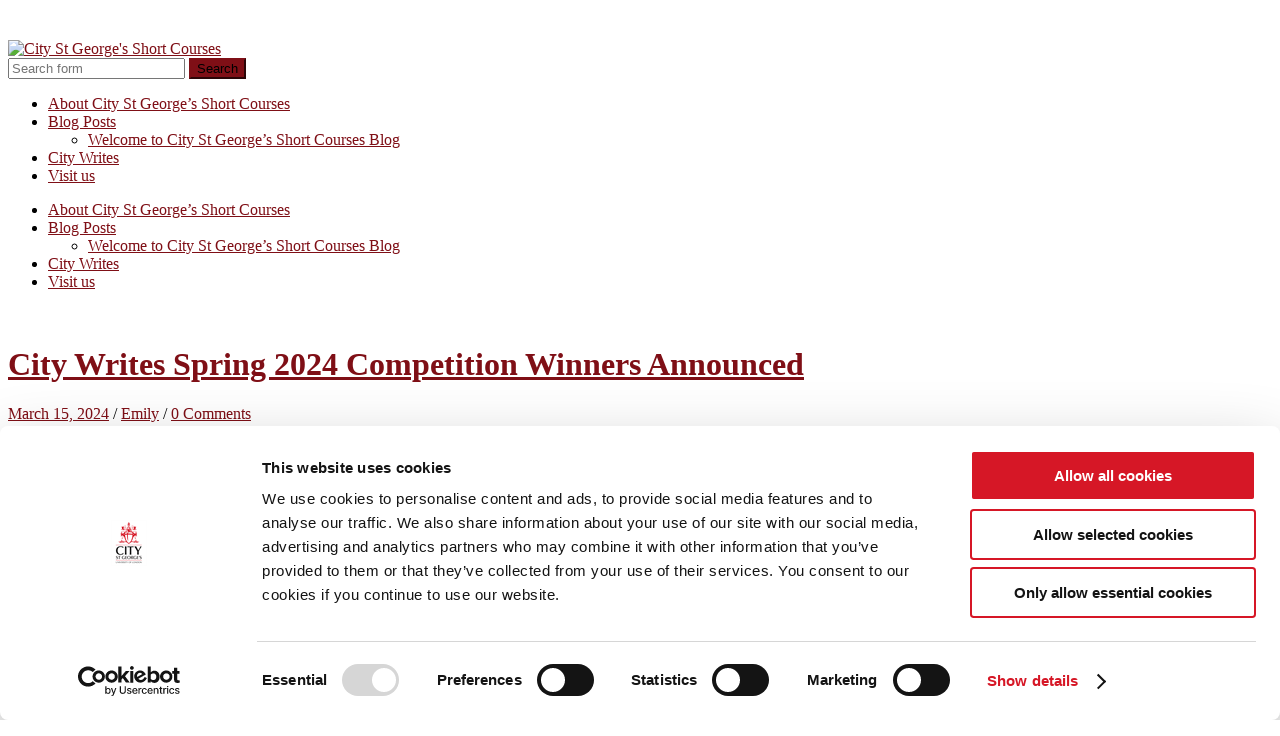

--- FILE ---
content_type: text/html; charset=UTF-8
request_url: https://blogs.city.ac.uk/cityshortcourses/2024/03/15/city-writes-spring-2024-competition-winners-announced/
body_size: 18633
content:
<!DOCTYPE html>

<html lang="en-GB">

	<head>
		
		<meta charset="UTF-8">
		<meta name="viewport" content="width=device-width, initial-scale=1.0, maximum-scale=1.0, user-scalable=no" >
		 
		<script type="text/javascript"
		id="Cookiebot"
		src="https://consent.cookiebot.com/uc.js"
		data-cbid="4161dd4a-64ea-4e58-ae6c-9692269d3559"
							async	></script>
<title>City Writes Spring 2024 Competition Winners Announced &#8211; City St George&#039;s Short Courses</title>
<meta name='robots' content='max-image-preview:large' />
<link rel="alternate" type="application/rss+xml" title="City St George&#039;s Short Courses &raquo; Feed" href="https://blogs.city.ac.uk/cityshortcourses/feed/" />
<link rel="alternate" type="application/rss+xml" title="City St George&#039;s Short Courses &raquo; Comments Feed" href="https://blogs.city.ac.uk/cityshortcourses/comments/feed/" />
<link rel="alternate" type="application/rss+xml" title="City St George&#039;s Short Courses &raquo; City Writes Spring 2024 Competition Winners Announced Comments Feed" href="https://blogs.city.ac.uk/cityshortcourses/2024/03/15/city-writes-spring-2024-competition-winners-announced/feed/" />
<link rel="alternate" title="oEmbed (JSON)" type="application/json+oembed" href="https://blogs.city.ac.uk/cityshortcourses/wp-json/oembed/1.0/embed?url=https%3A%2F%2Fblogs.city.ac.uk%2Fcityshortcourses%2F2024%2F03%2F15%2Fcity-writes-spring-2024-competition-winners-announced%2F" />
<link rel="alternate" title="oEmbed (XML)" type="text/xml+oembed" href="https://blogs.city.ac.uk/cityshortcourses/wp-json/oembed/1.0/embed?url=https%3A%2F%2Fblogs.city.ac.uk%2Fcityshortcourses%2F2024%2F03%2F15%2Fcity-writes-spring-2024-competition-winners-announced%2F&#038;format=xml" />
<style id='wp-img-auto-sizes-contain-inline-css' type='text/css'>
img:is([sizes=auto i],[sizes^="auto," i]){contain-intrinsic-size:3000px 1500px}
/*# sourceURL=wp-img-auto-sizes-contain-inline-css */
</style>
<link rel='stylesheet' id='dashicons-css' href='https://blogs.city.ac.uk/cityshortcourses/wp-includes/css/dashicons.min.css?ver=6.9' type='text/css' media='all' />
<link rel='stylesheet' id='admin-bar-css' href='https://blogs.city.ac.uk/cityshortcourses/wp-includes/css/admin-bar.min.css?ver=6.9' type='text/css' media='all' />
<style id='admin-bar-inline-css' type='text/css'>

		@media screen { html { margin-top: 32px !important; } }
		@media screen and ( max-width: 782px ) { html { margin-top: 46px !important; } }
	
@media print { #wpadminbar { display:none; } }
/*# sourceURL=admin-bar-inline-css */
</style>
<style id='wp-emoji-styles-inline-css' type='text/css'>

	img.wp-smiley, img.emoji {
		display: inline !important;
		border: none !important;
		box-shadow: none !important;
		height: 1em !important;
		width: 1em !important;
		margin: 0 0.07em !important;
		vertical-align: -0.1em !important;
		background: none !important;
		padding: 0 !important;
	}
/*# sourceURL=wp-emoji-styles-inline-css */
</style>
<style id='wp-block-library-inline-css' type='text/css'>
:root{--wp-block-synced-color:#7a00df;--wp-block-synced-color--rgb:122,0,223;--wp-bound-block-color:var(--wp-block-synced-color);--wp-editor-canvas-background:#ddd;--wp-admin-theme-color:#007cba;--wp-admin-theme-color--rgb:0,124,186;--wp-admin-theme-color-darker-10:#006ba1;--wp-admin-theme-color-darker-10--rgb:0,107,160.5;--wp-admin-theme-color-darker-20:#005a87;--wp-admin-theme-color-darker-20--rgb:0,90,135;--wp-admin-border-width-focus:2px}@media (min-resolution:192dpi){:root{--wp-admin-border-width-focus:1.5px}}.wp-element-button{cursor:pointer}:root .has-very-light-gray-background-color{background-color:#eee}:root .has-very-dark-gray-background-color{background-color:#313131}:root .has-very-light-gray-color{color:#eee}:root .has-very-dark-gray-color{color:#313131}:root .has-vivid-green-cyan-to-vivid-cyan-blue-gradient-background{background:linear-gradient(135deg,#00d084,#0693e3)}:root .has-purple-crush-gradient-background{background:linear-gradient(135deg,#34e2e4,#4721fb 50%,#ab1dfe)}:root .has-hazy-dawn-gradient-background{background:linear-gradient(135deg,#faaca8,#dad0ec)}:root .has-subdued-olive-gradient-background{background:linear-gradient(135deg,#fafae1,#67a671)}:root .has-atomic-cream-gradient-background{background:linear-gradient(135deg,#fdd79a,#004a59)}:root .has-nightshade-gradient-background{background:linear-gradient(135deg,#330968,#31cdcf)}:root .has-midnight-gradient-background{background:linear-gradient(135deg,#020381,#2874fc)}:root{--wp--preset--font-size--normal:16px;--wp--preset--font-size--huge:42px}.has-regular-font-size{font-size:1em}.has-larger-font-size{font-size:2.625em}.has-normal-font-size{font-size:var(--wp--preset--font-size--normal)}.has-huge-font-size{font-size:var(--wp--preset--font-size--huge)}.has-text-align-center{text-align:center}.has-text-align-left{text-align:left}.has-text-align-right{text-align:right}.has-fit-text{white-space:nowrap!important}#end-resizable-editor-section{display:none}.aligncenter{clear:both}.items-justified-left{justify-content:flex-start}.items-justified-center{justify-content:center}.items-justified-right{justify-content:flex-end}.items-justified-space-between{justify-content:space-between}.screen-reader-text{border:0;clip-path:inset(50%);height:1px;margin:-1px;overflow:hidden;padding:0;position:absolute;width:1px;word-wrap:normal!important}.screen-reader-text:focus{background-color:#ddd;clip-path:none;color:#444;display:block;font-size:1em;height:auto;left:5px;line-height:normal;padding:15px 23px 14px;text-decoration:none;top:5px;width:auto;z-index:100000}html :where(.has-border-color){border-style:solid}html :where([style*=border-top-color]){border-top-style:solid}html :where([style*=border-right-color]){border-right-style:solid}html :where([style*=border-bottom-color]){border-bottom-style:solid}html :where([style*=border-left-color]){border-left-style:solid}html :where([style*=border-width]){border-style:solid}html :where([style*=border-top-width]){border-top-style:solid}html :where([style*=border-right-width]){border-right-style:solid}html :where([style*=border-bottom-width]){border-bottom-style:solid}html :where([style*=border-left-width]){border-left-style:solid}html :where(img[class*=wp-image-]){height:auto;max-width:100%}:where(figure){margin:0 0 1em}html :where(.is-position-sticky){--wp-admin--admin-bar--position-offset:var(--wp-admin--admin-bar--height,0px)}@media screen and (max-width:600px){html :where(.is-position-sticky){--wp-admin--admin-bar--position-offset:0px}}

/*# sourceURL=wp-block-library-inline-css */
</style><style id='global-styles-inline-css' type='text/css'>
:root{--wp--preset--aspect-ratio--square: 1;--wp--preset--aspect-ratio--4-3: 4/3;--wp--preset--aspect-ratio--3-4: 3/4;--wp--preset--aspect-ratio--3-2: 3/2;--wp--preset--aspect-ratio--2-3: 2/3;--wp--preset--aspect-ratio--16-9: 16/9;--wp--preset--aspect-ratio--9-16: 9/16;--wp--preset--color--black: #000000;--wp--preset--color--cyan-bluish-gray: #abb8c3;--wp--preset--color--white: #ffffff;--wp--preset--color--pale-pink: #f78da7;--wp--preset--color--vivid-red: #cf2e2e;--wp--preset--color--luminous-vivid-orange: #ff6900;--wp--preset--color--luminous-vivid-amber: #fcb900;--wp--preset--color--light-green-cyan: #7bdcb5;--wp--preset--color--vivid-green-cyan: #00d084;--wp--preset--color--pale-cyan-blue: #8ed1fc;--wp--preset--color--vivid-cyan-blue: #0693e3;--wp--preset--color--vivid-purple: #9b51e0;--wp--preset--gradient--vivid-cyan-blue-to-vivid-purple: linear-gradient(135deg,rgb(6,147,227) 0%,rgb(155,81,224) 100%);--wp--preset--gradient--light-green-cyan-to-vivid-green-cyan: linear-gradient(135deg,rgb(122,220,180) 0%,rgb(0,208,130) 100%);--wp--preset--gradient--luminous-vivid-amber-to-luminous-vivid-orange: linear-gradient(135deg,rgb(252,185,0) 0%,rgb(255,105,0) 100%);--wp--preset--gradient--luminous-vivid-orange-to-vivid-red: linear-gradient(135deg,rgb(255,105,0) 0%,rgb(207,46,46) 100%);--wp--preset--gradient--very-light-gray-to-cyan-bluish-gray: linear-gradient(135deg,rgb(238,238,238) 0%,rgb(169,184,195) 100%);--wp--preset--gradient--cool-to-warm-spectrum: linear-gradient(135deg,rgb(74,234,220) 0%,rgb(151,120,209) 20%,rgb(207,42,186) 40%,rgb(238,44,130) 60%,rgb(251,105,98) 80%,rgb(254,248,76) 100%);--wp--preset--gradient--blush-light-purple: linear-gradient(135deg,rgb(255,206,236) 0%,rgb(152,150,240) 100%);--wp--preset--gradient--blush-bordeaux: linear-gradient(135deg,rgb(254,205,165) 0%,rgb(254,45,45) 50%,rgb(107,0,62) 100%);--wp--preset--gradient--luminous-dusk: linear-gradient(135deg,rgb(255,203,112) 0%,rgb(199,81,192) 50%,rgb(65,88,208) 100%);--wp--preset--gradient--pale-ocean: linear-gradient(135deg,rgb(255,245,203) 0%,rgb(182,227,212) 50%,rgb(51,167,181) 100%);--wp--preset--gradient--electric-grass: linear-gradient(135deg,rgb(202,248,128) 0%,rgb(113,206,126) 100%);--wp--preset--gradient--midnight: linear-gradient(135deg,rgb(2,3,129) 0%,rgb(40,116,252) 100%);--wp--preset--font-size--small: 13px;--wp--preset--font-size--medium: 20px;--wp--preset--font-size--large: 36px;--wp--preset--font-size--x-large: 42px;--wp--preset--spacing--20: 0.44rem;--wp--preset--spacing--30: 0.67rem;--wp--preset--spacing--40: 1rem;--wp--preset--spacing--50: 1.5rem;--wp--preset--spacing--60: 2.25rem;--wp--preset--spacing--70: 3.38rem;--wp--preset--spacing--80: 5.06rem;--wp--preset--shadow--natural: 6px 6px 9px rgba(0, 0, 0, 0.2);--wp--preset--shadow--deep: 12px 12px 50px rgba(0, 0, 0, 0.4);--wp--preset--shadow--sharp: 6px 6px 0px rgba(0, 0, 0, 0.2);--wp--preset--shadow--outlined: 6px 6px 0px -3px rgb(255, 255, 255), 6px 6px rgb(0, 0, 0);--wp--preset--shadow--crisp: 6px 6px 0px rgb(0, 0, 0);}:where(.is-layout-flex){gap: 0.5em;}:where(.is-layout-grid){gap: 0.5em;}body .is-layout-flex{display: flex;}.is-layout-flex{flex-wrap: wrap;align-items: center;}.is-layout-flex > :is(*, div){margin: 0;}body .is-layout-grid{display: grid;}.is-layout-grid > :is(*, div){margin: 0;}:where(.wp-block-columns.is-layout-flex){gap: 2em;}:where(.wp-block-columns.is-layout-grid){gap: 2em;}:where(.wp-block-post-template.is-layout-flex){gap: 1.25em;}:where(.wp-block-post-template.is-layout-grid){gap: 1.25em;}.has-black-color{color: var(--wp--preset--color--black) !important;}.has-cyan-bluish-gray-color{color: var(--wp--preset--color--cyan-bluish-gray) !important;}.has-white-color{color: var(--wp--preset--color--white) !important;}.has-pale-pink-color{color: var(--wp--preset--color--pale-pink) !important;}.has-vivid-red-color{color: var(--wp--preset--color--vivid-red) !important;}.has-luminous-vivid-orange-color{color: var(--wp--preset--color--luminous-vivid-orange) !important;}.has-luminous-vivid-amber-color{color: var(--wp--preset--color--luminous-vivid-amber) !important;}.has-light-green-cyan-color{color: var(--wp--preset--color--light-green-cyan) !important;}.has-vivid-green-cyan-color{color: var(--wp--preset--color--vivid-green-cyan) !important;}.has-pale-cyan-blue-color{color: var(--wp--preset--color--pale-cyan-blue) !important;}.has-vivid-cyan-blue-color{color: var(--wp--preset--color--vivid-cyan-blue) !important;}.has-vivid-purple-color{color: var(--wp--preset--color--vivid-purple) !important;}.has-black-background-color{background-color: var(--wp--preset--color--black) !important;}.has-cyan-bluish-gray-background-color{background-color: var(--wp--preset--color--cyan-bluish-gray) !important;}.has-white-background-color{background-color: var(--wp--preset--color--white) !important;}.has-pale-pink-background-color{background-color: var(--wp--preset--color--pale-pink) !important;}.has-vivid-red-background-color{background-color: var(--wp--preset--color--vivid-red) !important;}.has-luminous-vivid-orange-background-color{background-color: var(--wp--preset--color--luminous-vivid-orange) !important;}.has-luminous-vivid-amber-background-color{background-color: var(--wp--preset--color--luminous-vivid-amber) !important;}.has-light-green-cyan-background-color{background-color: var(--wp--preset--color--light-green-cyan) !important;}.has-vivid-green-cyan-background-color{background-color: var(--wp--preset--color--vivid-green-cyan) !important;}.has-pale-cyan-blue-background-color{background-color: var(--wp--preset--color--pale-cyan-blue) !important;}.has-vivid-cyan-blue-background-color{background-color: var(--wp--preset--color--vivid-cyan-blue) !important;}.has-vivid-purple-background-color{background-color: var(--wp--preset--color--vivid-purple) !important;}.has-black-border-color{border-color: var(--wp--preset--color--black) !important;}.has-cyan-bluish-gray-border-color{border-color: var(--wp--preset--color--cyan-bluish-gray) !important;}.has-white-border-color{border-color: var(--wp--preset--color--white) !important;}.has-pale-pink-border-color{border-color: var(--wp--preset--color--pale-pink) !important;}.has-vivid-red-border-color{border-color: var(--wp--preset--color--vivid-red) !important;}.has-luminous-vivid-orange-border-color{border-color: var(--wp--preset--color--luminous-vivid-orange) !important;}.has-luminous-vivid-amber-border-color{border-color: var(--wp--preset--color--luminous-vivid-amber) !important;}.has-light-green-cyan-border-color{border-color: var(--wp--preset--color--light-green-cyan) !important;}.has-vivid-green-cyan-border-color{border-color: var(--wp--preset--color--vivid-green-cyan) !important;}.has-pale-cyan-blue-border-color{border-color: var(--wp--preset--color--pale-cyan-blue) !important;}.has-vivid-cyan-blue-border-color{border-color: var(--wp--preset--color--vivid-cyan-blue) !important;}.has-vivid-purple-border-color{border-color: var(--wp--preset--color--vivid-purple) !important;}.has-vivid-cyan-blue-to-vivid-purple-gradient-background{background: var(--wp--preset--gradient--vivid-cyan-blue-to-vivid-purple) !important;}.has-light-green-cyan-to-vivid-green-cyan-gradient-background{background: var(--wp--preset--gradient--light-green-cyan-to-vivid-green-cyan) !important;}.has-luminous-vivid-amber-to-luminous-vivid-orange-gradient-background{background: var(--wp--preset--gradient--luminous-vivid-amber-to-luminous-vivid-orange) !important;}.has-luminous-vivid-orange-to-vivid-red-gradient-background{background: var(--wp--preset--gradient--luminous-vivid-orange-to-vivid-red) !important;}.has-very-light-gray-to-cyan-bluish-gray-gradient-background{background: var(--wp--preset--gradient--very-light-gray-to-cyan-bluish-gray) !important;}.has-cool-to-warm-spectrum-gradient-background{background: var(--wp--preset--gradient--cool-to-warm-spectrum) !important;}.has-blush-light-purple-gradient-background{background: var(--wp--preset--gradient--blush-light-purple) !important;}.has-blush-bordeaux-gradient-background{background: var(--wp--preset--gradient--blush-bordeaux) !important;}.has-luminous-dusk-gradient-background{background: var(--wp--preset--gradient--luminous-dusk) !important;}.has-pale-ocean-gradient-background{background: var(--wp--preset--gradient--pale-ocean) !important;}.has-electric-grass-gradient-background{background: var(--wp--preset--gradient--electric-grass) !important;}.has-midnight-gradient-background{background: var(--wp--preset--gradient--midnight) !important;}.has-small-font-size{font-size: var(--wp--preset--font-size--small) !important;}.has-medium-font-size{font-size: var(--wp--preset--font-size--medium) !important;}.has-large-font-size{font-size: var(--wp--preset--font-size--large) !important;}.has-x-large-font-size{font-size: var(--wp--preset--font-size--x-large) !important;}
/*# sourceURL=global-styles-inline-css */
</style>

<style id='classic-theme-styles-inline-css' type='text/css'>
/*! This file is auto-generated */
.wp-block-button__link{color:#fff;background-color:#32373c;border-radius:9999px;box-shadow:none;text-decoration:none;padding:calc(.667em + 2px) calc(1.333em + 2px);font-size:1.125em}.wp-block-file__button{background:#32373c;color:#fff;text-decoration:none}
/*# sourceURL=/wp-includes/css/classic-themes.min.css */
</style>
<link rel='stylesheet' id='lean-captcha-css-css' href='https://blogs.city.ac.uk/cityshortcourses/wp-content/mu-plugins/lean-captcha/css/lean-captcha.css?ver=1' type='text/css' media='all' />
<link rel='stylesheet' id='hemingway_googleFonts-css' href='//fonts.googleapis.com/css?family=Lato%3A400%2C700%2C400italic%2C700italic%7CRaleway%3A700%2C400&#038;ver=6.9' type='text/css' media='all' />
<link rel='stylesheet' id='hemingway_style-css' href='https://blogs.city.ac.uk/cityshortcourses/wp-content/themes/hemingway-2014/style.css?ver=6.9' type='text/css' media='all' />
<script type="text/javascript" id="jquery-core-js-extra">
/* <![CDATA[ */
var msreader_featured_posts = {"saving":"Saving...","post_featured":"This post is featured","feature":"Feature","unfeature":"Unfeature"};
//# sourceURL=jquery-core-js-extra
/* ]]> */
</script>
<script type="text/javascript" src="https://blogs.city.ac.uk/cityshortcourses/wp-includes/js/jquery/jquery.min.js?ver=3.7.1" id="jquery-core-js"></script>
<script type="text/javascript" src="https://blogs.city.ac.uk/cityshortcourses/wp-includes/js/jquery/jquery-migrate.min.js?ver=3.4.1" id="jquery-migrate-js"></script>
<script type="text/javascript" id="jquery-js-after">
/* <![CDATA[ */
var ajaxurl = 'https://blogs.city.ac.uk/cityshortcourses/wp-admin/admin-ajax.php';
//# sourceURL=jquery-js-after
/* ]]> */
</script>
<link rel="https://api.w.org/" href="https://blogs.city.ac.uk/cityshortcourses/wp-json/" /><link rel="alternate" title="JSON" type="application/json" href="https://blogs.city.ac.uk/cityshortcourses/wp-json/wp/v2/posts/2347" /><link rel="EditURI" type="application/rsd+xml" title="RSD" href="https://blogs.city.ac.uk/cityshortcourses/xmlrpc.php?rsd" />
<meta name="generator" content="City, University of London 6.9 - http://blogs.city.ac.uk/" />
<link rel="canonical" href="https://blogs.city.ac.uk/cityshortcourses/2024/03/15/city-writes-spring-2024-competition-winners-announced/" />
<link rel='shortlink' href='https://blogs.city.ac.uk/cityshortcourses/?p=2347' />
	<style>
		@media screen and (max-width: 782px) {
			#wpadminbar li#wp-admin-bar-log-in,
			#wpadminbar li#wp-admin-bar-register {
				display: block;
			}

			#wpadminbar li#wp-admin-bar-log-in a,
			#wpadminbar li#wp-admin-bar-register a {
				padding: 0 8px;
			}
		}
	</style>

        <script type="text/javascript">
            var jQueryMigrateHelperHasSentDowngrade = false;

			window.onerror = function( msg, url, line, col, error ) {
				// Break out early, do not processing if a downgrade reqeust was already sent.
				if ( jQueryMigrateHelperHasSentDowngrade ) {
					return true;
                }

				var xhr = new XMLHttpRequest();
				var nonce = '83a37753fb';
				var jQueryFunctions = [
					'andSelf',
					'browser',
					'live',
					'boxModel',
					'support.boxModel',
					'size',
					'swap',
					'clean',
					'sub',
                ];
				var match_pattern = /\)\.(.+?) is not a function/;
                var erroredFunction = msg.match( match_pattern );

                // If there was no matching functions, do not try to downgrade.
                if ( null === erroredFunction || typeof erroredFunction !== 'object' || typeof erroredFunction[1] === "undefined" || -1 === jQueryFunctions.indexOf( erroredFunction[1] ) ) {
                    return true;
                }

                // Set that we've now attempted a downgrade request.
                jQueryMigrateHelperHasSentDowngrade = true;

				xhr.open( 'POST', 'https://blogs.city.ac.uk/cityshortcourses/wp-admin/admin-ajax.php' );
				xhr.setRequestHeader( 'Content-Type', 'application/x-www-form-urlencoded' );
				xhr.onload = function () {
					var response,
                        reload = false;

					if ( 200 === xhr.status ) {
                        try {
                        	response = JSON.parse( xhr.response );

                        	reload = response.data.reload;
                        } catch ( e ) {
                        	reload = false;
                        }
                    }

					// Automatically reload the page if a deprecation caused an automatic downgrade, ensure visitors get the best possible experience.
					if ( reload ) {
						location.reload();
                    }
				};

				xhr.send( encodeURI( 'action=jquery-migrate-downgrade-version&_wpnonce=' + nonce ) );

				// Suppress error alerts in older browsers
				return true;
			}
        </script>

		      
	      <!--Customizer CSS--> 
	      
	      <style type="text/css">
	           body::selection { background:#7f0f16; }	           body a { color:#7f0f16; }	           body a:hover { color:#7f0f16; }	           .blog-title a:hover { color:#7f0f16; }	           .blog-menu a:hover { color:#7f0f16; }	           .blog-search #searchsubmit { background-color:#7f0f16; }	           .blog-search #searchsubmit { border-color:#7f0f16; }	           .blog-search #searchsubmit:hover { background-color:#7f0f16; }	           .blog-search #searchsubmit:hover { border-color:#7f0f16; }	           .featured-media .sticky-post { background-color:#7f0f16; }	           .post-title a:hover { color:#7f0f16; }	           .post-meta a:hover { color:#7f0f16; }	           .post-content a { color:#7f0f16; }	           .post-content a:hover { color:#7f0f16; }	           .blog .format-quote blockquote cite a:hover { color:#7f0f16; }	           .post-content a.more-link:hover { background-color:#7f0f16; }	           .post-content input[type="submit"]:hover { background-color:#7f0f16; }	           .post-content input[type="reset"]:hover { background-color:#7f0f16; }	           .post-content input[type="button"]:hover { background-color:#7f0f16; }	           .post-content fieldset legend { background-color:#7f0f16; }	           .post-content .searchform #searchsubmit { background:#7f0f16; }	           .post-content .searchform #searchsubmit { border-color:#7f0f16; }	           .post-content .searchform #searchsubmit:hover { background:#7f0f16; }	           .post-content .searchform #searchsubmit:hover { border-color:#7f0f16; }	           .post-categories a { color:#7f0f16; }	           .post-categories a:hover { color:#7f0f16; }	           .post-tags a:hover { background:#7f0f16; }	           .post-tags a:hover:after { border-right-color:#7f0f16; }	           .post-nav a:hover { color:#7f0f16; }	           .archive-nav a:hover { color:#7f0f16; }	           .logged-in-as a { color:#7f0f16; }	           .logged-in-as a:hover { color:#7f0f16; }	           .content #respond input[type="submit"]:hover { background-color:#7f0f16; }	           .comment-meta-content cite a:hover { color:#7f0f16; }	           .comment-meta-content p a:hover { color:#7f0f16; }	           .comment-actions a:hover { color:#7f0f16; }	           #cancel-comment-reply-link { color:#7f0f16; }	           #cancel-comment-reply-link:hover { color:#7f0f16; }	           .comment-nav-below a:hover { color:#7f0f16; }	           .widget-title a { color:#7f0f16; }	           .widget-title a:hover { color:#7f0f16; }	           .widget_text a { color:#7f0f16; }	           .widget_text a:hover { color:#7f0f16; }	           .widget_rss a { color:#7f0f16; }	           .widget_rss a:hover { color:#7f0f16; }	           .widget_archive a { color:#7f0f16; }	           .widget_archive a:hover { color:#7f0f16; }	           .widget_meta a { color:#7f0f16; }	           .widget_meta a:hover { color:#7f0f16; }	           .widget_recent_comments a { color:#7f0f16; }	           .widget_recent_comments a:hover { color:#7f0f16; }	           .widget_pages a { color:#7f0f16; }	           .widget_pages a:hover { color:#7f0f16; }	           .widget_links a { color:#7f0f16; }	           .widget_links a:hover { color:#7f0f16; }	           .widget_recent_entries a { color:#7f0f16; }	           .widget_recent_entries a:hover { color:#7f0f16; }	           .widget_categories a { color:#7f0f16; }	           .widget_categories a:hover { color:#7f0f16; }	           .widget_search #searchsubmit { background:#7f0f16; }	           .widget_search #searchsubmit { border-color:#7f0f16; }	           .widget_search #searchsubmit:hover { background:#7f0f16; }	           .widget_search #searchsubmit:hover { border-color:#7f0f16; }	           #wp-calendar a { color:#7f0f16; }	           #wp-calendar a:hover { color:#7f0f16; }	           #wp-calendar tfoot a:hover { color:#7f0f16; }	           .dribbble-shot:hover { background:#7f0f16; }	           .widgetmore a { color:#7f0f16; }	           .widgetmore a:hover { color:#7f0f16; }	           .flickr_badge_image a:hover img { background:#7f0f16; }	           .footer .flickr_badge_image a:hover img { background:#7f0f16; }	           .footer .dribbble-shot:hover img { background:#7f0f16; }	           .sidebar .tagcloud a:hover { background:#7f0f16; }	           .footer .tagcloud a:hover { background:#7f0f16; }	           .credits a:hover { color:#7f0f16; }	           
	           body#tinymce.wp-editor a { color:#7f0f16; }	           body#tinymce.wp-editor a:hover { color:#7f0f16; }	      </style> 
	      
	      <!--/Customizer CSS-->
	      
      					<!-- Google Analytics tracking code output by Beehive Analytics Pro -->
						<script async src="https://www.googletagmanager.com/gtag/js?id=G-2B0DBBSYDK&l=beehiveDataLayer"></script>
		<script>
						window.beehiveDataLayer = window.beehiveDataLayer || [];
			function gaplusu() {beehiveDataLayer.push(arguments);}
			gaplusu('js', new Date())
						gaplusu('config', 'G-2B0DBBSYDK', {
				'anonymize_ip': false,
				'allow_google_signals': false,
			})
					</script>
		<style type="text/css">.recentcomments a{display:inline !important;padding:0 !important;margin:0 !important;}</style><style type="text/css">
/* <![CDATA[ */
img.latex { vertical-align: middle; border: none; }
/* ]]> */
</style>
	
	</head>
	
	<body class="wp-singular post-template-default single single-post postid-2347 single-format-standard admin-bar no-customize-support wp-theme-hemingway-2014 has-featured-image">
	
		<div class="big-wrapper">
	
			<div class="header-cover section bg-dark-light no-padding">
		
				<div class="header section" style="background-image: url(https://blogs.city.ac.uk/cityshortcourses/files/2022/11/cropped-2786-Short-courses-new-webpage-banners-assets9.jpg);">
							
					<div class="header-inner section-inner">
					
												
							<div class='blog-logo'>
							
						        <a href='https://blogs.city.ac.uk/cityshortcourses/' title='City St George&#039;s Short Courses &mdash; Learn something new.' rel='home'>
						        	<img src='https://blogs.city.ac.uk/cityshortcourses/files/2025/03/Wordmark.png' alt='City St George&#039;s Short Courses'>
						        </a>
						        
						    </div><!-- .blog-logo -->
					
															
					</div><!-- .header-inner -->
								
				</div><!-- .header -->
			
			</div><!-- .bg-dark -->
			
			<div class="navigation section no-padding bg-dark">
			
				<div class="navigation-inner section-inner">
				
					<div class="toggle-container hidden">
			
						<div class="nav-toggle toggle">
								
							<div class="bar"></div>
							<div class="bar"></div>
							<div class="bar"></div>
							
							<div class="clear"></div>
						
						</div>
						
						<div class="search-toggle toggle">
								
							<div class="metal"></div>
							<div class="glass"></div>
							<div class="handle"></div>
						
						</div>
						
						<div class="clear"></div>
					
					</div><!-- .toggle-container -->
					
					<div class="blog-search hidden">
					
						<form method="get" class="searchform" action="https://blogs.city.ac.uk/cityshortcourses/">
	<input type="search" value="" placeholder="Search form" name="s" id="s" /> 
	<input type="submit" id="searchsubmit" value="Search">
</form>					
					</div>
				
					<ul class="blog-menu">
					
						<li class="page_item page-item-63"><a href="https://blogs.city.ac.uk/cityshortcourses/page-4/">About City St George&#8217;s Short Courses</a></li>
<li class="page_item page-item-67 page_item_has_children current_page_parent"><a href="https://blogs.city.ac.uk/cityshortcourses/blog-posts/">Blog Posts</a>
<ul class='children'>
	<li class="page_item page-item-25"><a href="https://blogs.city.ac.uk/cityshortcourses/blog-posts/welcome-to-city-short-courses-blog/">Welcome to City St George&#8217;s Short Courses Blog</a></li>
</ul>
</li>
<li class="page_item page-item-61"><a href="https://blogs.city.ac.uk/cityshortcourses/page-3/">City Writes</a></li>
<li class="page_item page-item-58"><a href="https://blogs.city.ac.uk/cityshortcourses/page-2/">Visit us</a></li>
						
						<div class="clear"></div>
												
					 </ul>
					 
					 <ul class="mobile-menu">
					
						<li class="page_item page-item-63"><a href="https://blogs.city.ac.uk/cityshortcourses/page-4/">About City St George&#8217;s Short Courses</a></li>
<li class="page_item page-item-67 page_item_has_children current_page_parent"><a href="https://blogs.city.ac.uk/cityshortcourses/blog-posts/">Blog Posts</a>
<ul class='children'>
	<li class="page_item page-item-25"><a href="https://blogs.city.ac.uk/cityshortcourses/blog-posts/welcome-to-city-short-courses-blog/">Welcome to City St George&#8217;s Short Courses Blog</a></li>
</ul>
</li>
<li class="page_item page-item-61"><a href="https://blogs.city.ac.uk/cityshortcourses/page-3/">City Writes</a></li>
<li class="page_item page-item-58"><a href="https://blogs.city.ac.uk/cityshortcourses/page-2/">Visit us</a></li>
						
					 </ul>
				 
				</div><!-- .navigation-inner -->
				
			</div><!-- .navigation -->
<div class="wrapper section-inner">

	<div class="content left">
												        
				
			<div class="posts">
		
				<div id="post-2347" class="post-2347 post type-post status-publish format-standard has-post-thumbnail hentry category-city-short-courses-events category-city-short-courses-insights category-city-short-courses-news category-city-short-courses-success-stories category-city-short-courses-voices-from-city-opinions tag-city-short-courses tag-city-university tag-city-writes tag-communications tag-female-authors tag-fiction tag-katy-darby tag-peter-forbes tag-rebekah-lattin-rawstrone tag-the-novel-studio tag-writing-community">
	
					<div class="post-header">

											
							<div class="featured-media">
							
								<a href="https://blogs.city.ac.uk/cityshortcourses/2024/03/15/city-writes-spring-2024-competition-winners-announced/" rel="bookmark" title="City Writes Spring 2024 Competition Winners Announced">
								
									<img width="676" height="451" src="https://blogs.city.ac.uk/cityshortcourses/files/2024/03/sergey-shmidt-koy6FlCCy5s-unsplash-5e21850d6922c9d5-676x451.jpg" class="attachment-post-image size-post-image wp-post-image" alt="" decoding="async" fetchpriority="high" srcset="https://blogs.city.ac.uk/cityshortcourses/files/2024/03/sergey-shmidt-koy6FlCCy5s-unsplash-5e21850d6922c9d5-676x451.jpg 676w, https://blogs.city.ac.uk/cityshortcourses/files/2024/03/sergey-shmidt-koy6FlCCy5s-unsplash-5e21850d6922c9d5-632x422.jpg 632w, https://blogs.city.ac.uk/cityshortcourses/files/2024/03/sergey-shmidt-koy6FlCCy5s-unsplash-5e21850d6922c9d5-1020x681.jpg 1020w, https://blogs.city.ac.uk/cityshortcourses/files/2024/03/sergey-shmidt-koy6FlCCy5s-unsplash-5e21850d6922c9d5-768x512.jpg 768w, https://blogs.city.ac.uk/cityshortcourses/files/2024/03/sergey-shmidt-koy6FlCCy5s-unsplash-5e21850d6922c9d5-1536x1025.jpg 1536w, https://blogs.city.ac.uk/cityshortcourses/files/2024/03/sergey-shmidt-koy6FlCCy5s-unsplash-5e21850d6922c9d5.jpg 1920w" sizes="(max-width: 676px) 100vw, 676px" />									
								</a>
										
							</div><!-- .featured-media -->
								
						
												
						    <h1 class="post-title"><a href="https://blogs.city.ac.uk/cityshortcourses/2024/03/15/city-writes-spring-2024-competition-winners-announced/" rel="bookmark" title="City Writes Spring 2024 Competition Winners Announced">City Writes Spring 2024 Competition Winners Announced</a></h1>

											    
					    <div class="post-meta">
						
							<span class="post-date"><a href="https://blogs.city.ac.uk/cityshortcourses/2024/03/15/city-writes-spring-2024-competition-winners-announced/" title="City Writes Spring 2024 Competition Winners Announced">March 15, 2024</a></span>
							
							<span class="date-sep"> / </span>
								
							<span class="post-author"><a href="https://blogs.city.ac.uk/cityshortcourses/author/sbbg971/" title="Posts by Emily" rel="author">Emily</a></span>
							
							<span class="date-sep"> / </span>
							
							<a href="https://blogs.city.ac.uk/cityshortcourses/2024/03/15/city-writes-spring-2024-competition-winners-announced/#respond"><span class="comment">0 Comments</span></a>							
																				
						</div>
					    
					</div><!-- .post-header -->
														                                    	    
					<div class="post-content">
					
						
		<style type="text/css">
			#gallery-1 {
				margin: auto;
			}
			#gallery-1 .gallery-item {
				float: left;
				margin-top: 10px;
				text-align: center;
				width: 20%;
			}
			#gallery-1 img {
				border: 2px solid #cfcfcf;
			}
			#gallery-1 .gallery-caption {
				margin-left: 0;
			}
			/* see gallery_shortcode() in wp-includes/media.php */
		</style>
		<div id='gallery-1' class='gallery galleryid-2347 gallery-columns-5 gallery-size-thumbnail'><dl class='gallery-item'>
			<dt class='gallery-icon landscape'>
				<a href='https://blogs.city.ac.uk/cityshortcourses/2024/03/15/city-writes-spring-2024-competition-winners-announced/jillcraig-2/'><img decoding="async" width="200" height="200" src="https://blogs.city.ac.uk/cityshortcourses/files/2024/03/JillCraig-2dfc95384286e1be.jpg" class="attachment-thumbnail size-thumbnail" alt="" aria-describedby="gallery-1-2361" /></a>
			</dt>
				<dd class='wp-caption-text gallery-caption' id='gallery-1-2361'>
				Jill Craig
				</dd></dl><dl class='gallery-item'>
			<dt class='gallery-icon landscape'>
				<a href='https://blogs.city.ac.uk/cityshortcourses/2024/03/15/city-writes-spring-2024-competition-winners-announced/seyifalodun-liburd/'><img decoding="async" width="200" height="200" src="https://blogs.city.ac.uk/cityshortcourses/files/2024/03/SeyiFalodun-Liburd-e789d3d9a4b7bb3a.jpg" class="attachment-thumbnail size-thumbnail" alt="" aria-describedby="gallery-1-2363" /></a>
			</dt>
				<dd class='wp-caption-text gallery-caption' id='gallery-1-2363'>
				Seyi Falodun-Liburd 
				</dd></dl><dl class='gallery-item'>
			<dt class='gallery-icon landscape'>
				<a href='https://blogs.city.ac.uk/cityshortcourses/2024/03/15/city-writes-spring-2024-competition-winners-announced/katiehunt/'><img loading="lazy" decoding="async" width="200" height="200" src="https://blogs.city.ac.uk/cityshortcourses/files/2024/03/KatieHunt-506ecf631342b13a.jpg" class="attachment-thumbnail size-thumbnail" alt="" aria-describedby="gallery-1-2362" /></a>
			</dt>
				<dd class='wp-caption-text gallery-caption' id='gallery-1-2362'>
				Katie Hunt
				</dd></dl><dl class='gallery-item'>
			<dt class='gallery-icon landscape'>
				<a href='https://blogs.city.ac.uk/cityshortcourses/2024/03/15/city-writes-spring-2024-competition-winners-announced/tess-headshot-2/'><img loading="lazy" decoding="async" width="200" height="200" src="https://blogs.city.ac.uk/cityshortcourses/files/2024/03/Tess-headshot-2-052218ac9ec22310.jpg" class="attachment-thumbnail size-thumbnail" alt="" aria-describedby="gallery-1-2364" /></a>
			</dt>
				<dd class='wp-caption-text gallery-caption' id='gallery-1-2364'>
				Tess Pendle
				</dd></dl><dl class='gallery-item'>
			<dt class='gallery-icon landscape'>
				<a href='https://blogs.city.ac.uk/cityshortcourses/2024/03/15/city-writes-spring-2024-competition-winners-announced/d-p-strickland/'><img loading="lazy" decoding="async" width="200" height="200" src="https://blogs.city.ac.uk/cityshortcourses/files/2024/03/D.P.-Strickland-9006325bb3221323.jpg" class="attachment-thumbnail size-thumbnail" alt="" aria-describedby="gallery-1-2360" /></a>
			</dt>
				<dd class='wp-caption-text gallery-caption' id='gallery-1-2360'>
				D.P Strickland
				</dd></dl><br style="clear: both" />
		</div>

<p><em>By Rebekah Lattin-Rawstrone</em></p>
<p>We are delighted to announce the winners of this term’s <a href="https://blogs.city.ac.uk/cityshortcourses/page-3/">City Writes</a> competition. City Writes is the showcase event for all the brilliant writing coming from City’s creative writing short courses and we have a fantastic line up for you this term on <a id="OWA0de1f749-f691-fcb7-6f97-f3396e3cfa7e" class="x_OWAAutoLink" href="https://city-ac-uk.zoom.us/meeting/register/tZcsf-GoqjsjHNy7oLOtxbDb51lHaGgVE_87" target="_blank" rel="noopener noreferrer" data-auth="NotApplicable" data-loopstyle="linkonly" data-linkindex="0">Wednesday 27th March at 7pm</a>.</p>
<p>Reading at the event alongside published <a id="OWA3a558a00-65fd-5ed0-e425-57f0357c1476" class="x_OWAAutoLink" href="https://www.city.ac.uk/prospective-students/courses/short-courses/the-novel-studio" target="_blank" rel="noopener noreferrer" data-auth="NotApplicable" data-loopstyle="linkonly" data-linkindex="1">Novel Studio</a> alumni <a id="OWA5569a9ac-72c1-c841-c63c-3c9a0aa9db3f" class="x_OWAAutoLink" href="https://blogs.city.ac.uk/cityshortcourses/2022/04/08/novel-studio-to-broygus-a-bumpy-but-worthwhile-journey/" target="_blank" rel="noopener noreferrer" data-auth="NotApplicable" data-loopstyle="linkonly" data-linkindex="2">Laurence Kershook</a> and <a id="OWAecec3c7f-a164-67ae-17a9-ad3c2ac67940" class="x_OWAAutoLink" href="https://blogs.city.ac.uk/cityshortcourses/2023/12/21/novel-studio-alumna-katharine-lights-path-to-the-publication-of-her-debut-novel-like-me/" target="_blank" rel="noopener noreferrer" data-auth="NotApplicable" data-loopstyle="linkonly" data-linkindex="3">Katharine Light</a>, our competition winners are: Jill Craig, Katie Hunt, Seyi Falodun-Liburd, Tess Pendle and David Strickland. Read on to find out more about our winners.</p>
<p>Current <a id="OWAfb4e9ab6-a967-0e48-4188-67ce91e19acf" class="x_OWAAutoLink" href="https://www.city.ac.uk/prospective-students/courses/short-courses/the-novel-studio" target="_blank" rel="noopener noreferrer" data-auth="NotApplicable" data-loopstyle="linkonly" data-linkindex="4">Novel Studio</a> student, Jill Craig is originally from Northern Ireland, but currently lives and works as a secondary teacher in the North-West. She has lived in Greece and France and thinks often of going abroad again. An avid reader, she has published several short stories, with <i>Freckle</i>,  <a id="OWA2d56a083-2dae-24cb-13f2-4bddcaaf6ac9" class="x_OWAAutoLink" href="https://eggplusfrog.com/tag/palermo/" target="_blank" rel="noopener noreferrer" data-auth="NotApplicable" data-loopstyle="linkonly" data-linkindex="5">Egg &amp; Frog</a> and <a id="OWA56222380-c1b9-6c3b-e0de-6d745fe2c765" class="x_OWAAutoLink" href="https://literallystories2014.com/2024/02/16/the-canal-by-jill-craig/" target="_blank" rel="noopener noreferrer" data-auth="NotApplicable" data-loopstyle="linkonly" data-linkindex="6">Literally Stories</a>, and is working on the first draft of a novel.</p>
<p><a id="OWAe5c8e00b-9486-5028-c02b-4b4c3b9365ee" class="x_OWAAutoLink" href="https://www.city.ac.uk/prospective-students/courses/short-courses/narrative-non-fiction?gad_source=1&amp;gclid=Cj0KCQjwwMqvBhCtARIsAIXsZpZigzJSn32v1J8ZWsYw4FMhcFnwdcCqlZDnaWx54EN394Dg9PAQp60aAhdeEALw_wcB" target="_blank" rel="noopener noreferrer" data-auth="NotApplicable" data-loopstyle="linkonly" data-linkindex="7">Narrative Non-Fiction</a> student Katie Hunt has been a journalist for more than two decades, working for several international news organisations including Reuters and BBC News. She lived in Asia for more than ten years, with stints in China, Hong Kong, Taiwan and Thailand. For the past four years, she has covered science and health for CNN in London. She hopes to write a non-fiction, popular science book about human origins focused on the latest discoveries in Asia.</p>
<p>Seyi Falodun-Liburd is a Nigerian campaigner and organiser from London. She is currently co-director of <a href="https://www.welevelup.org/">Level Up</a>, a feminist campaigning community working towards a world where people of all genders are loved and liberated from bodily and systemic violence. She is also a member of Project Tallawah, a community resource for Black and Global Majority women and gender-expansive people in the UK. Seyi is a fledgling writer and <a id="OWA96d7f602-025d-b7ed-de19-c530c284b4f1" class="x_OWAAutoLink" href="https://www.city.ac.uk/prospective-students/courses/short-courses/narrative-non-fiction?gad_source=1&amp;gclid=Cj0KCQjwwMqvBhCtARIsAIXsZpZigzJSn32v1J8ZWsYw4FMhcFnwdcCqlZDnaWx54EN394Dg9PAQp60aAhdeEALw_wcB" target="_blank" rel="noopener noreferrer" data-auth="NotApplicable" data-loopstyle="linkonly" data-linkindex="8">Narrative Non-Fiction</a> student who has written about gender-based violence for iNews, gal-dem and Refinery29.</p>
<p>Tess Pendle is a <a id="OWA740f3ee8-9810-ae8e-9b2d-45943aebc143" class="x_OWAAutoLink" href="https://www.city.ac.uk/prospective-students/courses/short-courses/narrative-non-fiction?gad_source=1&amp;gclid=Cj0KCQjwwMqvBhCtARIsAIXsZpZigzJSn32v1J8ZWsYw4FMhcFnwdcCqlZDnaWx54EN394Dg9PAQp60aAhdeEALw_wcB" target="_blank" rel="noopener noreferrer" data-auth="NotApplicable" data-loopstyle="linkonly" data-linkindex="9">Narrative Non-Fiction</a> student. After working for many years as a broker at Lloyd’s of London, Tess decided to contribute to a social project. She moved to Burkina Faso, where she worked for three years with a local women’s organisation to develop a microfinance programme supporting female entrepreneurs. On her return to the UK, she set up and managed both a national not-for-profit credit business and a £100 million government fund to invest in social enterprises. Tess is currently self employed and lives in Chelmsford with her partner.</p>
<p>An alumnus of the old Towards Publication course, now called <a href="https://www.city.ac.uk/prospective-students/courses/short-courses/writers-workshop?_ga=2.171752864.1674086715.1673445994-1552250653.1654335792">Writers&#8217; Workshop</a>, D.P. Strickland is a neurodivergent writer with an MA in Creative Writing from UEA, whose work has previously appeared in anthologies and journals. He is particularly interested in underrepresented perspectives in fiction and recently completed a novel about a fundamental religion based on his own childhood experience. He lives in London and can be found on<a id="OWAd79c7094-abcd-66e9-da18-6baaf17eb1bb" class="x_OWAAutoLink" href="https://www.instagram.com/stricklandwrites?igsh=NWVvaDJoeGowajBr&amp;utm_source=qr" target="_blank" rel="noopener noreferrer" data-auth="NotApplicable" data-linkindex="10"> </a><a id="OWAd79c7094-abcd-66e9-da18-6baaf17eb1bb" class="x_OWAAutoLink" href="https://www.instagram.com/stricklandwrites?igsh=NWVvaDJoeGowajBr&amp;utm_source=qr" target="_blank" rel="noopener noreferrer" data-auth="NotApplicable" data-loopstyle="linkonly" data-linkindex="11">Instagram</a>.</p>
<p>Now you know more about our winners, don’t forget to sign up for the event on <strong><a id="OWAce6f3af9-089d-d04e-f2bb-07846c0fb5af" class="x_OWAAutoLink" href="https://city-ac-uk.zoom.us/meeting/register/tZcsf-GoqjsjHNy7oLOtxbDb51lHaGgVE_87" target="_blank" rel="noopener noreferrer" data-auth="NotApplicable" data-loopstyle="linkonly" data-linkindex="12">Wednesday 27th March at 7.30pm on Zoom</a>.</strong> You’ll be treated to stories of sticky summer heat, discoveries of ancient jaw bones, the disappointment of a young boy never quite right for the popular crowd and an exploration of the politics of our daily choices. All this alongside readings from our published authors, Laurence Kershook and Katherine Light. It’s going to be brilliant.</p>
<p>Register for tickets <a id="OWAebb9934f-0a53-f2f3-801c-e642d7d0da3f" class="x_OWAAutoLink" href="https://city-ac-uk.zoom.us/meeting/register/tZcsf-GoqjsjHNy7oLOtxbDb51lHaGgVE_87" target="_blank" rel="noopener noreferrer" data-auth="NotApplicable" data-loopstyle="linkonly" data-linkindex="13">here</a> and see you there.</p>
<p>And if anyone wants to come along and find out more about our writing courses, we are running a free taster session and open evening the night before City Writes. See here for more information about <a href="https://www.city.ac.uk/news-and-events/events/2024/march/city-short-courses-online-open-evening-and-taster-sessions">how to register</a>.</p>
																	
					</div><!-- .post-content -->
					            
					<div class="clear"></div>
					
					<div class="post-meta-bottom">
																		
						<p class="post-categories"><span class="category-icon"><span class="front-flap"></span></span> <a href="https://blogs.city.ac.uk/cityshortcourses/category/city-short-courses-events/" rel="category tag">Events</a>, <a href="https://blogs.city.ac.uk/cityshortcourses/category/city-short-courses-insights/" rel="category tag">Insights</a>, <a href="https://blogs.city.ac.uk/cityshortcourses/category/city-short-courses-news/" rel="category tag">News</a>, <a href="https://blogs.city.ac.uk/cityshortcourses/category/city-short-courses-voices-from-city-opinions/city-short-courses-success-stories/" rel="category tag">Success stories</a>, <a href="https://blogs.city.ac.uk/cityshortcourses/category/city-short-courses-voices-from-city-opinions/" rel="category tag">Voices from City</a></p>
						
													<p class="post-tags"><a href="https://blogs.city.ac.uk/cityshortcourses/tag/city-short-courses/" rel="tag">City short courses</a><a href="https://blogs.city.ac.uk/cityshortcourses/tag/city-university/" rel="tag">City University</a><a href="https://blogs.city.ac.uk/cityshortcourses/tag/city-writes/" rel="tag">City Writes</a><a href="https://blogs.city.ac.uk/cityshortcourses/tag/communications/" rel="tag">communications</a><a href="https://blogs.city.ac.uk/cityshortcourses/tag/female-authors/" rel="tag">female authors</a><a href="https://blogs.city.ac.uk/cityshortcourses/tag/fiction/" rel="tag">fiction</a><a href="https://blogs.city.ac.uk/cityshortcourses/tag/katy-darby/" rel="tag">Katy Darby</a><a href="https://blogs.city.ac.uk/cityshortcourses/tag/peter-forbes/" rel="tag">Peter Forbes</a><a href="https://blogs.city.ac.uk/cityshortcourses/tag/rebekah-lattin-rawstrone/" rel="tag">Rebekah Lattin-Rawstrone</a><a href="https://blogs.city.ac.uk/cityshortcourses/tag/the-novel-studio/" rel="tag">The Novel Studio</a><a href="https://blogs.city.ac.uk/cityshortcourses/tag/writing-community/" rel="tag">writing community</a></p>
												
						<div class="clear"></div>
												
						<div class="post-nav">
													
														
								<a class="post-nav-older" title="Previous post: Novel Studio alumna Katharine Light shortlisted for 2024 Selfies Book Awards" href="https://blogs.city.ac.uk/cityshortcourses/2024/03/08/novel-studio-alumna-katharine-light-shortlisted-for-2024-selfies-book-awards/">
									
									<h5>Previous post</h5>
									Novel Studio alumna Katharine Light shortlisted for 2024 Selfies Book Awards								
								</a>
						
															
								<a class="post-nav-newer" title="Next post:" href="https://blogs.city.ac.uk/cityshortcourses/2024/03/20/essential-business-skills-for-startups/">
								
									<h5>Next post</h5>
									Essential Business Skills for Startups								
								</a>
						
																					
							<div class="clear"></div>
						
						</div><!-- .post-nav -->
											
					</div><!-- .post-meta-bottom -->
					
					
		
		
		<div id="respond" class="comment-respond">
		<h3 id="reply-title" class="comment-reply-title">Leave a Reply <small><a rel="nofollow" id="cancel-comment-reply-link" href="/cityshortcourses/2024/03/15/city-writes-spring-2024-competition-winners-announced/#respond" style="display:none;">Cancel reply</a></small></h3><form action="https://blogs.city.ac.uk/cityshortcourses/wp-comments-post.php" method="post" id="commentform" class="comment-form"><p class="comment-notes">Your email address will not be published.</p><p class="comment-form-comment"><textarea id="comment" name="comment" cols="45" rows="6" required></textarea></p><p class="comment-form-author"><input id="author" name="author" type="text" placeholder="Name" value="" size="30" /><label for="author">Author</label> <span class="required">*</span></p>
<p class="comment-form-email"><input id="email" name="email" type="text" placeholder="Email" value="" size="30" /><label for="email">Email</label> <span class="required">*</span></p>
<p class="comment-form-cookies-consent"><input id="wp-comment-cookies-consent" name="wp-comment-cookies-consent" type="checkbox" value="yes" /> <label for="wp-comment-cookies-consent">Save my name, email, and website in this browser for the next time I comment.</label></p>
<p class="form-submit"><input name="submit" type="submit" id="submit" class="submit" value="Post Comment" /> <input type='hidden' name='comment_post_ID' value='2347' id='comment_post_ID' />
<input type='hidden' name='comment_parent' id='comment_parent' value='0' />
</p></form>	</div><!-- #respond -->
													                        
				    
		
			</div><!-- .post -->
			
		</div><!-- .posts -->
	
	</div><!-- .content -->
	
	
	<div class="sidebar right" role="complementary">
	
		<div class="widget widget_search"><div class="widget-content"><form method="get" class="searchform" action="https://blogs.city.ac.uk/cityshortcourses/">
	<input type="search" value="" placeholder="Search form" name="s" id="s" /> 
	<input type="submit" id="searchsubmit" value="Search">
</form></div><div class="clear"></div></div><div class="widget widget_categories"><div class="widget-content"><h3 class="widget-title">Categories</h3>
			<ul>
					<li class="cat-item cat-item-7"><a href="https://blogs.city.ac.uk/cityshortcourses/category/city-short-courses-events/">Events</a>
</li>
	<li class="cat-item cat-item-4"><a href="https://blogs.city.ac.uk/cityshortcourses/category/city-short-courses-insights/">Insights</a>
</li>
	<li class="cat-item cat-item-3"><a href="https://blogs.city.ac.uk/cityshortcourses/category/city-short-courses-news/">News</a>
</li>
	<li class="cat-item cat-item-6"><a href="https://blogs.city.ac.uk/cityshortcourses/category/city-short-courses-voices-from-city-opinions/city-short-courses-success-stories/">Success stories</a>
</li>
	<li class="cat-item cat-item-1"><a href="https://blogs.city.ac.uk/cityshortcourses/category/uncategorized/">Uncategorized</a>
</li>
	<li class="cat-item cat-item-5"><a href="https://blogs.city.ac.uk/cityshortcourses/category/city-short-courses-voices-from-city-opinions/">Voices from City</a>
</li>
			</ul>

			</div><div class="clear"></div></div>
		<div class="widget widget_recent_entries"><div class="widget-content">
		<h3 class="widget-title">Recent Posts</h3>
		<ul>
											<li>
					<a href="https://blogs.city.ac.uk/cityshortcourses/2026/01/06/former-novel-studio-student-harriet-tyce-makes-traitors-history/">Former Novel Studio Student Harriet Tyce Makes Traitors History</a>
									</li>
											<li>
					<a href="https://blogs.city.ac.uk/cityshortcourses/2026/01/04/introducing-our-english-law-and-legal-method-short-course-tutor-nasreen-choudhury/">Introducing our English Law and Legal Method Short Course Tutor Nasreen Choudhury</a>
									</li>
											<li>
					<a href="https://blogs.city.ac.uk/cityshortcourses/2025/12/29/new-horizons-how-the-uks-return-to-erasmus-opens-doors-for-language-learners/">New Horizons: How the UK&#8217;s Return to Erasmus+ Opens Doors for Language Learners</a>
									</li>
											<li>
					<a href="https://blogs.city.ac.uk/cityshortcourses/2025/12/23/opening-doors-scholarship-opportunities-at-city-st-georges-short-courses/">Opening Doors: Scholarship Opportunities at City St George&#8217;s Short Courses</a>
									</li>
											<li>
					<a href="https://blogs.city.ac.uk/cityshortcourses/2025/12/12/tangled-tales-bloom-in-city-writes-autumn-event-2025/">Tangled Tales Bloom in City Writes Autumn Event 2025 </a>
									</li>
					</ul>

		</div><div class="clear"></div></div><div class="widget widget_archive"><div class="widget-content"><h3 class="widget-title">Archives</h3>
			<ul>
					<li><a href='https://blogs.city.ac.uk/cityshortcourses/2026/01/'>January 2026</a></li>
	<li><a href='https://blogs.city.ac.uk/cityshortcourses/2025/12/'>December 2025</a></li>
	<li><a href='https://blogs.city.ac.uk/cityshortcourses/2025/11/'>November 2025</a></li>
	<li><a href='https://blogs.city.ac.uk/cityshortcourses/2025/10/'>October 2025</a></li>
	<li><a href='https://blogs.city.ac.uk/cityshortcourses/2025/09/'>September 2025</a></li>
	<li><a href='https://blogs.city.ac.uk/cityshortcourses/2025/08/'>August 2025</a></li>
	<li><a href='https://blogs.city.ac.uk/cityshortcourses/2025/07/'>July 2025</a></li>
	<li><a href='https://blogs.city.ac.uk/cityshortcourses/2025/06/'>June 2025</a></li>
	<li><a href='https://blogs.city.ac.uk/cityshortcourses/2025/05/'>May 2025</a></li>
	<li><a href='https://blogs.city.ac.uk/cityshortcourses/2025/04/'>April 2025</a></li>
	<li><a href='https://blogs.city.ac.uk/cityshortcourses/2025/03/'>March 2025</a></li>
	<li><a href='https://blogs.city.ac.uk/cityshortcourses/2025/02/'>February 2025</a></li>
	<li><a href='https://blogs.city.ac.uk/cityshortcourses/2025/01/'>January 2025</a></li>
	<li><a href='https://blogs.city.ac.uk/cityshortcourses/2024/12/'>December 2024</a></li>
	<li><a href='https://blogs.city.ac.uk/cityshortcourses/2024/11/'>November 2024</a></li>
	<li><a href='https://blogs.city.ac.uk/cityshortcourses/2024/10/'>October 2024</a></li>
	<li><a href='https://blogs.city.ac.uk/cityshortcourses/2024/09/'>September 2024</a></li>
	<li><a href='https://blogs.city.ac.uk/cityshortcourses/2024/08/'>August 2024</a></li>
	<li><a href='https://blogs.city.ac.uk/cityshortcourses/2024/07/'>July 2024</a></li>
	<li><a href='https://blogs.city.ac.uk/cityshortcourses/2024/06/'>June 2024</a></li>
	<li><a href='https://blogs.city.ac.uk/cityshortcourses/2024/05/'>May 2024</a></li>
	<li><a href='https://blogs.city.ac.uk/cityshortcourses/2024/04/'>April 2024</a></li>
	<li><a href='https://blogs.city.ac.uk/cityshortcourses/2024/03/'>March 2024</a></li>
	<li><a href='https://blogs.city.ac.uk/cityshortcourses/2024/02/'>February 2024</a></li>
	<li><a href='https://blogs.city.ac.uk/cityshortcourses/2024/01/'>January 2024</a></li>
	<li><a href='https://blogs.city.ac.uk/cityshortcourses/2023/12/'>December 2023</a></li>
	<li><a href='https://blogs.city.ac.uk/cityshortcourses/2023/11/'>November 2023</a></li>
	<li><a href='https://blogs.city.ac.uk/cityshortcourses/2023/10/'>October 2023</a></li>
	<li><a href='https://blogs.city.ac.uk/cityshortcourses/2023/09/'>September 2023</a></li>
	<li><a href='https://blogs.city.ac.uk/cityshortcourses/2023/07/'>July 2023</a></li>
	<li><a href='https://blogs.city.ac.uk/cityshortcourses/2023/06/'>June 2023</a></li>
	<li><a href='https://blogs.city.ac.uk/cityshortcourses/2023/05/'>May 2023</a></li>
	<li><a href='https://blogs.city.ac.uk/cityshortcourses/2023/04/'>April 2023</a></li>
	<li><a href='https://blogs.city.ac.uk/cityshortcourses/2023/03/'>March 2023</a></li>
	<li><a href='https://blogs.city.ac.uk/cityshortcourses/2023/02/'>February 2023</a></li>
	<li><a href='https://blogs.city.ac.uk/cityshortcourses/2023/01/'>January 2023</a></li>
	<li><a href='https://blogs.city.ac.uk/cityshortcourses/2022/12/'>December 2022</a></li>
	<li><a href='https://blogs.city.ac.uk/cityshortcourses/2022/11/'>November 2022</a></li>
	<li><a href='https://blogs.city.ac.uk/cityshortcourses/2022/10/'>October 2022</a></li>
	<li><a href='https://blogs.city.ac.uk/cityshortcourses/2022/09/'>September 2022</a></li>
	<li><a href='https://blogs.city.ac.uk/cityshortcourses/2022/08/'>August 2022</a></li>
	<li><a href='https://blogs.city.ac.uk/cityshortcourses/2022/07/'>July 2022</a></li>
	<li><a href='https://blogs.city.ac.uk/cityshortcourses/2022/06/'>June 2022</a></li>
	<li><a href='https://blogs.city.ac.uk/cityshortcourses/2022/05/'>May 2022</a></li>
	<li><a href='https://blogs.city.ac.uk/cityshortcourses/2022/04/'>April 2022</a></li>
	<li><a href='https://blogs.city.ac.uk/cityshortcourses/2022/03/'>March 2022</a></li>
	<li><a href='https://blogs.city.ac.uk/cityshortcourses/2022/02/'>February 2022</a></li>
	<li><a href='https://blogs.city.ac.uk/cityshortcourses/2022/01/'>January 2022</a></li>
	<li><a href='https://blogs.city.ac.uk/cityshortcourses/2021/12/'>December 2021</a></li>
	<li><a href='https://blogs.city.ac.uk/cityshortcourses/2021/11/'>November 2021</a></li>
	<li><a href='https://blogs.city.ac.uk/cityshortcourses/2021/10/'>October 2021</a></li>
	<li><a href='https://blogs.city.ac.uk/cityshortcourses/2021/09/'>September 2021</a></li>
	<li><a href='https://blogs.city.ac.uk/cityshortcourses/2021/08/'>August 2021</a></li>
	<li><a href='https://blogs.city.ac.uk/cityshortcourses/2021/07/'>July 2021</a></li>
	<li><a href='https://blogs.city.ac.uk/cityshortcourses/2021/06/'>June 2021</a></li>
	<li><a href='https://blogs.city.ac.uk/cityshortcourses/2021/05/'>May 2021</a></li>
	<li><a href='https://blogs.city.ac.uk/cityshortcourses/2021/04/'>April 2021</a></li>
	<li><a href='https://blogs.city.ac.uk/cityshortcourses/2021/03/'>March 2021</a></li>
	<li><a href='https://blogs.city.ac.uk/cityshortcourses/2020/12/'>December 2020</a></li>
	<li><a href='https://blogs.city.ac.uk/cityshortcourses/2020/11/'>November 2020</a></li>
	<li><a href='https://blogs.city.ac.uk/cityshortcourses/2020/10/'>October 2020</a></li>
	<li><a href='https://blogs.city.ac.uk/cityshortcourses/2020/09/'>September 2020</a></li>
	<li><a href='https://blogs.city.ac.uk/cityshortcourses/2020/08/'>August 2020</a></li>
	<li><a href='https://blogs.city.ac.uk/cityshortcourses/2020/07/'>July 2020</a></li>
	<li><a href='https://blogs.city.ac.uk/cityshortcourses/2020/05/'>May 2020</a></li>
	<li><a href='https://blogs.city.ac.uk/cityshortcourses/2020/03/'>March 2020</a></li>
	<li><a href='https://blogs.city.ac.uk/cityshortcourses/2020/02/'>February 2020</a></li>
	<li><a href='https://blogs.city.ac.uk/cityshortcourses/2020/01/'>January 2020</a></li>
	<li><a href='https://blogs.city.ac.uk/cityshortcourses/2019/12/'>December 2019</a></li>
	<li><a href='https://blogs.city.ac.uk/cityshortcourses/2019/11/'>November 2019</a></li>
	<li><a href='https://blogs.city.ac.uk/cityshortcourses/2019/10/'>October 2019</a></li>
	<li><a href='https://blogs.city.ac.uk/cityshortcourses/2019/09/'>September 2019</a></li>
	<li><a href='https://blogs.city.ac.uk/cityshortcourses/2019/08/'>August 2019</a></li>
	<li><a href='https://blogs.city.ac.uk/cityshortcourses/2019/07/'>July 2019</a></li>
	<li><a href='https://blogs.city.ac.uk/cityshortcourses/2019/06/'>June 2019</a></li>
	<li><a href='https://blogs.city.ac.uk/cityshortcourses/2019/05/'>May 2019</a></li>
	<li><a href='https://blogs.city.ac.uk/cityshortcourses/2018/12/'>December 2018</a></li>
	<li><a href='https://blogs.city.ac.uk/cityshortcourses/2018/10/'>October 2018</a></li>
	<li><a href='https://blogs.city.ac.uk/cityshortcourses/2018/09/'>September 2018</a></li>
	<li><a href='https://blogs.city.ac.uk/cityshortcourses/2018/07/'>July 2018</a></li>
	<li><a href='https://blogs.city.ac.uk/cityshortcourses/2018/05/'>May 2018</a></li>
	<li><a href='https://blogs.city.ac.uk/cityshortcourses/2018/01/'>January 2018</a></li>
	<li><a href='https://blogs.city.ac.uk/cityshortcourses/2017/12/'>December 2017</a></li>
	<li><a href='https://blogs.city.ac.uk/cityshortcourses/2017/11/'>November 2017</a></li>
	<li><a href='https://blogs.city.ac.uk/cityshortcourses/2017/10/'>October 2017</a></li>
	<li><a href='https://blogs.city.ac.uk/cityshortcourses/2017/07/'>July 2017</a></li>
	<li><a href='https://blogs.city.ac.uk/cityshortcourses/2017/06/'>June 2017</a></li>
	<li><a href='https://blogs.city.ac.uk/cityshortcourses/2016/12/'>December 2016</a></li>
	<li><a href='https://blogs.city.ac.uk/cityshortcourses/2016/11/'>November 2016</a></li>
	<li><a href='https://blogs.city.ac.uk/cityshortcourses/2016/10/'>October 2016</a></li>
	<li><a href='https://blogs.city.ac.uk/cityshortcourses/2016/07/'>July 2016</a></li>
	<li><a href='https://blogs.city.ac.uk/cityshortcourses/2016/06/'>June 2016</a></li>
	<li><a href='https://blogs.city.ac.uk/cityshortcourses/2016/05/'>May 2016</a></li>
	<li><a href='https://blogs.city.ac.uk/cityshortcourses/2016/04/'>April 2016</a></li>
	<li><a href='https://blogs.city.ac.uk/cityshortcourses/2016/02/'>February 2016</a></li>
	<li><a href='https://blogs.city.ac.uk/cityshortcourses/2016/01/'>January 2016</a></li>
	<li><a href='https://blogs.city.ac.uk/cityshortcourses/2015/11/'>November 2015</a></li>
	<li><a href='https://blogs.city.ac.uk/cityshortcourses/2015/10/'>October 2015</a></li>
	<li><a href='https://blogs.city.ac.uk/cityshortcourses/2015/07/'>July 2015</a></li>
	<li><a href='https://blogs.city.ac.uk/cityshortcourses/2014/11/'>November 2014</a></li>
	<li><a href='https://blogs.city.ac.uk/cityshortcourses/2014/10/'>October 2014</a></li>
	<li><a href='https://blogs.city.ac.uk/cityshortcourses/2014/06/'>June 2014</a></li>
	<li><a href='https://blogs.city.ac.uk/cityshortcourses/2014/05/'>May 2014</a></li>
	<li><a href='https://blogs.city.ac.uk/cityshortcourses/2014/04/'>April 2014</a></li>
	<li><a href='https://blogs.city.ac.uk/cityshortcourses/2014/03/'>March 2014</a></li>
	<li><a href='https://blogs.city.ac.uk/cityshortcourses/2013/11/'>November 2013</a></li>
			</ul>

			</div><div class="clear"></div></div><div class="widget widget_recent_comments"><div class="widget-content"><h3 class="widget-title">Recent Comments</h3><ul id="recentcomments"><li class="recentcomments"><span class="comment-author-link">Chelsea</span> on <a href="https://blogs.city.ac.uk/cityshortcourses/2022/06/21/business-as-usual/#comment-233">Business as Usual?</a></li><li class="recentcomments"><span class="comment-author-link">Eliason Eliason</span> on <a href="https://blogs.city.ac.uk/cityshortcourses/2022/03/24/five-things-ive-learned-about-writing-for-business-by-teaching-writing-for-business/#comment-204">Five things I’ve learned about writing for business by teaching writing for business</a></li><li class="recentcomments"><span class="comment-author-link">Anne danso Ampofo</span> on <a href="https://blogs.city.ac.uk/cityshortcourses/2021/12/08/skills-to-start-a-business/#comment-195">Skills to Start a Business</a></li><li class="recentcomments"><span class="comment-author-link">Máire Malone</span> on <a href="https://blogs.city.ac.uk/cityshortcourses/2025/05/01/five-novel-writing-challenges-the-novel-studio-helps-you-navigate/#comment-178">Five Novel Writing Challenges The Novel Studio Helps You Navigate</a></li><li class="recentcomments"><span class="comment-author-link">Agrawal</span> on <a href="https://blogs.city.ac.uk/cityshortcourses/2022/12/08/the-rest-is-politics-learning-foreign-lanuage/#comment-173">What &#8216;The Rest is Politics&#8217; taught us about learning a foreign language</a></li></ul></div><div class="clear"></div></div><div class="widget widget_archive"><div class="widget-content"><h3 class="widget-title">Archives</h3>
			<ul>
					<li><a href='https://blogs.city.ac.uk/cityshortcourses/2026/01/'>January 2026</a></li>
	<li><a href='https://blogs.city.ac.uk/cityshortcourses/2025/12/'>December 2025</a></li>
	<li><a href='https://blogs.city.ac.uk/cityshortcourses/2025/11/'>November 2025</a></li>
	<li><a href='https://blogs.city.ac.uk/cityshortcourses/2025/10/'>October 2025</a></li>
	<li><a href='https://blogs.city.ac.uk/cityshortcourses/2025/09/'>September 2025</a></li>
	<li><a href='https://blogs.city.ac.uk/cityshortcourses/2025/08/'>August 2025</a></li>
	<li><a href='https://blogs.city.ac.uk/cityshortcourses/2025/07/'>July 2025</a></li>
	<li><a href='https://blogs.city.ac.uk/cityshortcourses/2025/06/'>June 2025</a></li>
	<li><a href='https://blogs.city.ac.uk/cityshortcourses/2025/05/'>May 2025</a></li>
	<li><a href='https://blogs.city.ac.uk/cityshortcourses/2025/04/'>April 2025</a></li>
	<li><a href='https://blogs.city.ac.uk/cityshortcourses/2025/03/'>March 2025</a></li>
	<li><a href='https://blogs.city.ac.uk/cityshortcourses/2025/02/'>February 2025</a></li>
	<li><a href='https://blogs.city.ac.uk/cityshortcourses/2025/01/'>January 2025</a></li>
	<li><a href='https://blogs.city.ac.uk/cityshortcourses/2024/12/'>December 2024</a></li>
	<li><a href='https://blogs.city.ac.uk/cityshortcourses/2024/11/'>November 2024</a></li>
	<li><a href='https://blogs.city.ac.uk/cityshortcourses/2024/10/'>October 2024</a></li>
	<li><a href='https://blogs.city.ac.uk/cityshortcourses/2024/09/'>September 2024</a></li>
	<li><a href='https://blogs.city.ac.uk/cityshortcourses/2024/08/'>August 2024</a></li>
	<li><a href='https://blogs.city.ac.uk/cityshortcourses/2024/07/'>July 2024</a></li>
	<li><a href='https://blogs.city.ac.uk/cityshortcourses/2024/06/'>June 2024</a></li>
	<li><a href='https://blogs.city.ac.uk/cityshortcourses/2024/05/'>May 2024</a></li>
	<li><a href='https://blogs.city.ac.uk/cityshortcourses/2024/04/'>April 2024</a></li>
	<li><a href='https://blogs.city.ac.uk/cityshortcourses/2024/03/'>March 2024</a></li>
	<li><a href='https://blogs.city.ac.uk/cityshortcourses/2024/02/'>February 2024</a></li>
	<li><a href='https://blogs.city.ac.uk/cityshortcourses/2024/01/'>January 2024</a></li>
	<li><a href='https://blogs.city.ac.uk/cityshortcourses/2023/12/'>December 2023</a></li>
	<li><a href='https://blogs.city.ac.uk/cityshortcourses/2023/11/'>November 2023</a></li>
	<li><a href='https://blogs.city.ac.uk/cityshortcourses/2023/10/'>October 2023</a></li>
	<li><a href='https://blogs.city.ac.uk/cityshortcourses/2023/09/'>September 2023</a></li>
	<li><a href='https://blogs.city.ac.uk/cityshortcourses/2023/07/'>July 2023</a></li>
	<li><a href='https://blogs.city.ac.uk/cityshortcourses/2023/06/'>June 2023</a></li>
	<li><a href='https://blogs.city.ac.uk/cityshortcourses/2023/05/'>May 2023</a></li>
	<li><a href='https://blogs.city.ac.uk/cityshortcourses/2023/04/'>April 2023</a></li>
	<li><a href='https://blogs.city.ac.uk/cityshortcourses/2023/03/'>March 2023</a></li>
	<li><a href='https://blogs.city.ac.uk/cityshortcourses/2023/02/'>February 2023</a></li>
	<li><a href='https://blogs.city.ac.uk/cityshortcourses/2023/01/'>January 2023</a></li>
	<li><a href='https://blogs.city.ac.uk/cityshortcourses/2022/12/'>December 2022</a></li>
	<li><a href='https://blogs.city.ac.uk/cityshortcourses/2022/11/'>November 2022</a></li>
	<li><a href='https://blogs.city.ac.uk/cityshortcourses/2022/10/'>October 2022</a></li>
	<li><a href='https://blogs.city.ac.uk/cityshortcourses/2022/09/'>September 2022</a></li>
	<li><a href='https://blogs.city.ac.uk/cityshortcourses/2022/08/'>August 2022</a></li>
	<li><a href='https://blogs.city.ac.uk/cityshortcourses/2022/07/'>July 2022</a></li>
	<li><a href='https://blogs.city.ac.uk/cityshortcourses/2022/06/'>June 2022</a></li>
	<li><a href='https://blogs.city.ac.uk/cityshortcourses/2022/05/'>May 2022</a></li>
	<li><a href='https://blogs.city.ac.uk/cityshortcourses/2022/04/'>April 2022</a></li>
	<li><a href='https://blogs.city.ac.uk/cityshortcourses/2022/03/'>March 2022</a></li>
	<li><a href='https://blogs.city.ac.uk/cityshortcourses/2022/02/'>February 2022</a></li>
	<li><a href='https://blogs.city.ac.uk/cityshortcourses/2022/01/'>January 2022</a></li>
	<li><a href='https://blogs.city.ac.uk/cityshortcourses/2021/12/'>December 2021</a></li>
	<li><a href='https://blogs.city.ac.uk/cityshortcourses/2021/11/'>November 2021</a></li>
	<li><a href='https://blogs.city.ac.uk/cityshortcourses/2021/10/'>October 2021</a></li>
	<li><a href='https://blogs.city.ac.uk/cityshortcourses/2021/09/'>September 2021</a></li>
	<li><a href='https://blogs.city.ac.uk/cityshortcourses/2021/08/'>August 2021</a></li>
	<li><a href='https://blogs.city.ac.uk/cityshortcourses/2021/07/'>July 2021</a></li>
	<li><a href='https://blogs.city.ac.uk/cityshortcourses/2021/06/'>June 2021</a></li>
	<li><a href='https://blogs.city.ac.uk/cityshortcourses/2021/05/'>May 2021</a></li>
	<li><a href='https://blogs.city.ac.uk/cityshortcourses/2021/04/'>April 2021</a></li>
	<li><a href='https://blogs.city.ac.uk/cityshortcourses/2021/03/'>March 2021</a></li>
	<li><a href='https://blogs.city.ac.uk/cityshortcourses/2020/12/'>December 2020</a></li>
	<li><a href='https://blogs.city.ac.uk/cityshortcourses/2020/11/'>November 2020</a></li>
	<li><a href='https://blogs.city.ac.uk/cityshortcourses/2020/10/'>October 2020</a></li>
	<li><a href='https://blogs.city.ac.uk/cityshortcourses/2020/09/'>September 2020</a></li>
	<li><a href='https://blogs.city.ac.uk/cityshortcourses/2020/08/'>August 2020</a></li>
	<li><a href='https://blogs.city.ac.uk/cityshortcourses/2020/07/'>July 2020</a></li>
	<li><a href='https://blogs.city.ac.uk/cityshortcourses/2020/05/'>May 2020</a></li>
	<li><a href='https://blogs.city.ac.uk/cityshortcourses/2020/03/'>March 2020</a></li>
	<li><a href='https://blogs.city.ac.uk/cityshortcourses/2020/02/'>February 2020</a></li>
	<li><a href='https://blogs.city.ac.uk/cityshortcourses/2020/01/'>January 2020</a></li>
	<li><a href='https://blogs.city.ac.uk/cityshortcourses/2019/12/'>December 2019</a></li>
	<li><a href='https://blogs.city.ac.uk/cityshortcourses/2019/11/'>November 2019</a></li>
	<li><a href='https://blogs.city.ac.uk/cityshortcourses/2019/10/'>October 2019</a></li>
	<li><a href='https://blogs.city.ac.uk/cityshortcourses/2019/09/'>September 2019</a></li>
	<li><a href='https://blogs.city.ac.uk/cityshortcourses/2019/08/'>August 2019</a></li>
	<li><a href='https://blogs.city.ac.uk/cityshortcourses/2019/07/'>July 2019</a></li>
	<li><a href='https://blogs.city.ac.uk/cityshortcourses/2019/06/'>June 2019</a></li>
	<li><a href='https://blogs.city.ac.uk/cityshortcourses/2019/05/'>May 2019</a></li>
	<li><a href='https://blogs.city.ac.uk/cityshortcourses/2018/12/'>December 2018</a></li>
	<li><a href='https://blogs.city.ac.uk/cityshortcourses/2018/10/'>October 2018</a></li>
	<li><a href='https://blogs.city.ac.uk/cityshortcourses/2018/09/'>September 2018</a></li>
	<li><a href='https://blogs.city.ac.uk/cityshortcourses/2018/07/'>July 2018</a></li>
	<li><a href='https://blogs.city.ac.uk/cityshortcourses/2018/05/'>May 2018</a></li>
	<li><a href='https://blogs.city.ac.uk/cityshortcourses/2018/01/'>January 2018</a></li>
	<li><a href='https://blogs.city.ac.uk/cityshortcourses/2017/12/'>December 2017</a></li>
	<li><a href='https://blogs.city.ac.uk/cityshortcourses/2017/11/'>November 2017</a></li>
	<li><a href='https://blogs.city.ac.uk/cityshortcourses/2017/10/'>October 2017</a></li>
	<li><a href='https://blogs.city.ac.uk/cityshortcourses/2017/07/'>July 2017</a></li>
	<li><a href='https://blogs.city.ac.uk/cityshortcourses/2017/06/'>June 2017</a></li>
	<li><a href='https://blogs.city.ac.uk/cityshortcourses/2016/12/'>December 2016</a></li>
	<li><a href='https://blogs.city.ac.uk/cityshortcourses/2016/11/'>November 2016</a></li>
	<li><a href='https://blogs.city.ac.uk/cityshortcourses/2016/10/'>October 2016</a></li>
	<li><a href='https://blogs.city.ac.uk/cityshortcourses/2016/07/'>July 2016</a></li>
	<li><a href='https://blogs.city.ac.uk/cityshortcourses/2016/06/'>June 2016</a></li>
	<li><a href='https://blogs.city.ac.uk/cityshortcourses/2016/05/'>May 2016</a></li>
	<li><a href='https://blogs.city.ac.uk/cityshortcourses/2016/04/'>April 2016</a></li>
	<li><a href='https://blogs.city.ac.uk/cityshortcourses/2016/02/'>February 2016</a></li>
	<li><a href='https://blogs.city.ac.uk/cityshortcourses/2016/01/'>January 2016</a></li>
	<li><a href='https://blogs.city.ac.uk/cityshortcourses/2015/11/'>November 2015</a></li>
	<li><a href='https://blogs.city.ac.uk/cityshortcourses/2015/10/'>October 2015</a></li>
	<li><a href='https://blogs.city.ac.uk/cityshortcourses/2015/07/'>July 2015</a></li>
	<li><a href='https://blogs.city.ac.uk/cityshortcourses/2014/11/'>November 2014</a></li>
	<li><a href='https://blogs.city.ac.uk/cityshortcourses/2014/10/'>October 2014</a></li>
	<li><a href='https://blogs.city.ac.uk/cityshortcourses/2014/06/'>June 2014</a></li>
	<li><a href='https://blogs.city.ac.uk/cityshortcourses/2014/05/'>May 2014</a></li>
	<li><a href='https://blogs.city.ac.uk/cityshortcourses/2014/04/'>April 2014</a></li>
	<li><a href='https://blogs.city.ac.uk/cityshortcourses/2014/03/'>March 2014</a></li>
	<li><a href='https://blogs.city.ac.uk/cityshortcourses/2013/11/'>November 2013</a></li>
			</ul>

			</div><div class="clear"></div></div><div class="widget widget_text"><div class="widget-content">			<div class="textwidget"></div>
		</div><div class="clear"></div></div><div class="widget widget_categories"><div class="widget-content"><h3 class="widget-title">Categories</h3>
			<ul>
					<li class="cat-item cat-item-7"><a href="https://blogs.city.ac.uk/cityshortcourses/category/city-short-courses-events/">Events</a>
</li>
	<li class="cat-item cat-item-4"><a href="https://blogs.city.ac.uk/cityshortcourses/category/city-short-courses-insights/">Insights</a>
</li>
	<li class="cat-item cat-item-3"><a href="https://blogs.city.ac.uk/cityshortcourses/category/city-short-courses-news/">News</a>
</li>
	<li class="cat-item cat-item-6"><a href="https://blogs.city.ac.uk/cityshortcourses/category/city-short-courses-voices-from-city-opinions/city-short-courses-success-stories/">Success stories</a>
</li>
	<li class="cat-item cat-item-1"><a href="https://blogs.city.ac.uk/cityshortcourses/category/uncategorized/">Uncategorized</a>
</li>
	<li class="cat-item cat-item-5"><a href="https://blogs.city.ac.uk/cityshortcourses/category/city-short-courses-voices-from-city-opinions/">Voices from City</a>
</li>
			</ul>

			</div><div class="clear"></div></div>		
	</div><!-- /sidebar -->

	
	<div class="clear"></div>
	
</div><!-- .wrapper -->
		
	<div class="footer section large-padding bg-dark">
		
		<div class="footer-inner section-inner">
		
						
				<div class="column column-1 left">
				
					<div class="widgets">
			
						<div class="widget widget_categories"><div class="widget-content"><h3 class="widget-title">Categories</h3>
			<ul>
					<li class="cat-item cat-item-7"><a href="https://blogs.city.ac.uk/cityshortcourses/category/city-short-courses-events/">Events</a>
</li>
	<li class="cat-item cat-item-4"><a href="https://blogs.city.ac.uk/cityshortcourses/category/city-short-courses-insights/">Insights</a>
</li>
	<li class="cat-item cat-item-3"><a href="https://blogs.city.ac.uk/cityshortcourses/category/city-short-courses-news/">News</a>
</li>
	<li class="cat-item cat-item-6"><a href="https://blogs.city.ac.uk/cityshortcourses/category/city-short-courses-voices-from-city-opinions/city-short-courses-success-stories/">Success stories</a>
</li>
	<li class="cat-item cat-item-1"><a href="https://blogs.city.ac.uk/cityshortcourses/category/uncategorized/">Uncategorized</a>
</li>
	<li class="cat-item cat-item-5"><a href="https://blogs.city.ac.uk/cityshortcourses/category/city-short-courses-voices-from-city-opinions/">Voices from City</a>
</li>
			</ul>

			</div><div class="clear"></div></div>											
					</div>
					
				</div>
				
			<!-- .footer-a -->
				
			<!-- .footer-b -->
								
			<!-- .footer-c -->
			
			<div class="clear"></div>
		
		</div><!-- .footer-inner -->
	
	</div><!-- .footer -->
	
	<div class="credits section bg-dark no-padding">
	
		<div class="credits-inner section-inner">
	
			<p class="credits-left">
			
				&copy; 2026 <a href="https://blogs.city.ac.uk/cityshortcourses" title="City St George&#039;s Short Courses">City St George&#039;s Short Courses</a>
			
			</p>
			
			<p class="credits-right">
				
				<span>Theme by <a href="http://www.andersnoren.se">Anders Noren</a></span> &mdash; <a title="To the top" class="tothetop">Up &uarr;</a>
				
			</p>
			
			<div class="clear"></div>
		
		</div><!-- .credits-inner -->
		
	</div><!-- .credits -->

</div><!-- .big-wrapper -->

<script type="speculationrules">
{"prefetch":[{"source":"document","where":{"and":[{"href_matches":"/cityshortcourses/*"},{"not":{"href_matches":["/cityshortcourses/wp-*.php","/cityshortcourses/wp-admin/*","/cityshortcourses/files/*","/cityshortcourses/wp-content/*","/cityshortcourses/wp-content/plugins/*","/cityshortcourses/wp-content/themes/hemingway-2014/*","/cityshortcourses/*\\?(.+)"]}},{"not":{"selector_matches":"a[rel~=\"nofollow\"]"}},{"not":{"selector_matches":".no-prefetch, .no-prefetch a"}}]},"eagerness":"conservative"}]}
</script>
<script type="text/javascript" src="https://blogs.city.ac.uk/cityshortcourses/wp-includes/js/hoverintent-js.min.js?ver=2.2.1" id="hoverintent-js-js"></script>
<script type="text/javascript" src="https://blogs.city.ac.uk/cityshortcourses/wp-includes/js/admin-bar.min.js?ver=6.9" id="admin-bar-js"></script>
<script type="text/javascript" src="https://blogs.city.ac.uk/cityshortcourses/wp-content/mu-plugins/lean-captcha/js/howler.min.js?ver=2015102605" id="lean-captcha-howler-js"></script>
<script type="text/javascript" id="lean-captcha-js-extra">
/* <![CDATA[ */
var lean_captcha_object = {"ajax_url":"https://blogs.city.ac.uk/cityshortcourses/wp-admin/admin-ajax.php","key":"lc_KsLMzBWyRNIk3uGRgf/7YQ=="};
//# sourceURL=lean-captcha-js-extra
/* ]]> */
</script>
<script type="text/javascript" src="https://blogs.city.ac.uk/cityshortcourses/wp-content/mu-plugins/lean-captcha/js/lean-captcha.js?ver=201709035" id="lean-captcha-js"></script>
<script type="text/javascript" id="blog_templates_front-js-extra">
/* <![CDATA[ */
var blog_templates_params = {"type":"0"};
//# sourceURL=blog_templates_front-js-extra
/* ]]> */
</script>
<script type="text/javascript" src="https://blogs.city.ac.uk/cityshortcourses/wp-content/plugins/blogtemplates//blogtemplatesfiles/assets/js/front.js?ver=2.6.8.2" id="blog_templates_front-js"></script>
<script type="text/javascript" src="https://blogs.city.ac.uk/cityshortcourses/wp-content/themes/hemingway-2014/js/global.js?ver=6.9" id="hemingway_global-js"></script>
<script type="text/javascript" src="https://blogs.city.ac.uk/cityshortcourses/wp-includes/js/comment-reply.min.js?ver=6.9" id="comment-reply-js" async="async" data-wp-strategy="async" fetchpriority="low"></script>
<script id="wp-emoji-settings" type="application/json">
{"baseUrl":"https://s.w.org/images/core/emoji/17.0.2/72x72/","ext":".png","svgUrl":"https://s.w.org/images/core/emoji/17.0.2/svg/","svgExt":".svg","source":{"concatemoji":"https://blogs.city.ac.uk/cityshortcourses/wp-includes/js/wp-emoji-release.min.js?ver=6.9"}}
</script>
<script type="module">
/* <![CDATA[ */
/*! This file is auto-generated */
const a=JSON.parse(document.getElementById("wp-emoji-settings").textContent),o=(window._wpemojiSettings=a,"wpEmojiSettingsSupports"),s=["flag","emoji"];function i(e){try{var t={supportTests:e,timestamp:(new Date).valueOf()};sessionStorage.setItem(o,JSON.stringify(t))}catch(e){}}function c(e,t,n){e.clearRect(0,0,e.canvas.width,e.canvas.height),e.fillText(t,0,0);t=new Uint32Array(e.getImageData(0,0,e.canvas.width,e.canvas.height).data);e.clearRect(0,0,e.canvas.width,e.canvas.height),e.fillText(n,0,0);const a=new Uint32Array(e.getImageData(0,0,e.canvas.width,e.canvas.height).data);return t.every((e,t)=>e===a[t])}function p(e,t){e.clearRect(0,0,e.canvas.width,e.canvas.height),e.fillText(t,0,0);var n=e.getImageData(16,16,1,1);for(let e=0;e<n.data.length;e++)if(0!==n.data[e])return!1;return!0}function u(e,t,n,a){switch(t){case"flag":return n(e,"\ud83c\udff3\ufe0f\u200d\u26a7\ufe0f","\ud83c\udff3\ufe0f\u200b\u26a7\ufe0f")?!1:!n(e,"\ud83c\udde8\ud83c\uddf6","\ud83c\udde8\u200b\ud83c\uddf6")&&!n(e,"\ud83c\udff4\udb40\udc67\udb40\udc62\udb40\udc65\udb40\udc6e\udb40\udc67\udb40\udc7f","\ud83c\udff4\u200b\udb40\udc67\u200b\udb40\udc62\u200b\udb40\udc65\u200b\udb40\udc6e\u200b\udb40\udc67\u200b\udb40\udc7f");case"emoji":return!a(e,"\ud83e\u1fac8")}return!1}function f(e,t,n,a){let r;const o=(r="undefined"!=typeof WorkerGlobalScope&&self instanceof WorkerGlobalScope?new OffscreenCanvas(300,150):document.createElement("canvas")).getContext("2d",{willReadFrequently:!0}),s=(o.textBaseline="top",o.font="600 32px Arial",{});return e.forEach(e=>{s[e]=t(o,e,n,a)}),s}function r(e){var t=document.createElement("script");t.src=e,t.defer=!0,document.head.appendChild(t)}a.supports={everything:!0,everythingExceptFlag:!0},new Promise(t=>{let n=function(){try{var e=JSON.parse(sessionStorage.getItem(o));if("object"==typeof e&&"number"==typeof e.timestamp&&(new Date).valueOf()<e.timestamp+604800&&"object"==typeof e.supportTests)return e.supportTests}catch(e){}return null}();if(!n){if("undefined"!=typeof Worker&&"undefined"!=typeof OffscreenCanvas&&"undefined"!=typeof URL&&URL.createObjectURL&&"undefined"!=typeof Blob)try{var e="postMessage("+f.toString()+"("+[JSON.stringify(s),u.toString(),c.toString(),p.toString()].join(",")+"));",a=new Blob([e],{type:"text/javascript"});const r=new Worker(URL.createObjectURL(a),{name:"wpTestEmojiSupports"});return void(r.onmessage=e=>{i(n=e.data),r.terminate(),t(n)})}catch(e){}i(n=f(s,u,c,p))}t(n)}).then(e=>{for(const n in e)a.supports[n]=e[n],a.supports.everything=a.supports.everything&&a.supports[n],"flag"!==n&&(a.supports.everythingExceptFlag=a.supports.everythingExceptFlag&&a.supports[n]);var t;a.supports.everythingExceptFlag=a.supports.everythingExceptFlag&&!a.supports.flag,a.supports.everything||((t=a.source||{}).concatemoji?r(t.concatemoji):t.wpemoji&&t.twemoji&&(r(t.twemoji),r(t.wpemoji)))});
//# sourceURL=https://blogs.city.ac.uk/cityshortcourses/wp-includes/js/wp-emoji-loader.min.js
/* ]]> */
</script>
		<div id="wpadminbar" class="nojq nojs">
							<a class="screen-reader-shortcut" href="#wp-toolbar" tabindex="1">Skip to toolbar</a>
						<div class="quicklinks" id="wp-toolbar" role="navigation" aria-label="Toolbar">
				<ul role='menu' id='wp-admin-bar-top-secondary' class="ab-top-secondary ab-top-menu"><li role='group' id='wp-admin-bar-log-in'><a class='ab-item' role="menuitem" href='https://blogs.city.ac.uk/cityshortcourses/wp-login.php'>Log In</a></li><li role='group' id='wp-admin-bar-search' class="admin-bar-search"><div class="ab-item ab-empty-item" tabindex="-1" role="menuitem"><form action="https://blogs.city.ac.uk/cityshortcourses/" method="get" id="adminbarsearch"><input class="adminbar-input" name="s" id="adminbar-search" type="text" value="" maxlength="150" /><label for="adminbar-search" class="screen-reader-text">Search</label><input type="submit" class="adminbar-button" value="Search" /></form></div></li></ul>			</div>
		</div>

		
</body>
</html>